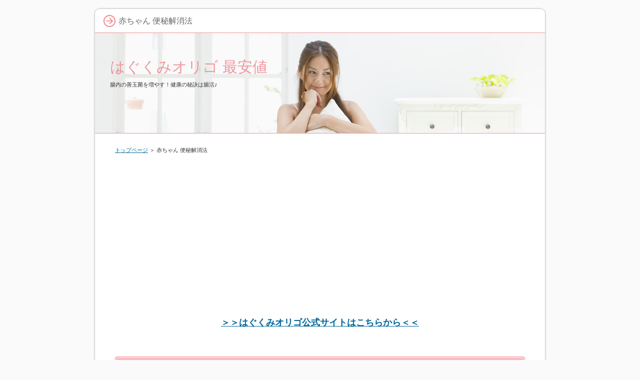

--- FILE ---
content_type: text/html
request_url: http://origotouninki.sakura.ne.jp/akacyan_benpikaisyouhou.html
body_size: 7685
content:
<?xml version="1.0" encoding="Shift_JIS"?>
<!DOCTYPE html PUBLIC "-//W3C//DTD XHTML 1.0 Transitional//EN" "http://www.w3.org/TR/xhtml1/DTD/xhtml1-transitional.dtd">
<html xmlns="http://www.w3.org/1999/xhtml" xml:lang="ja" lang="ja">
<head>
<meta http-equiv="Content-Type" content="text/html; charset=Shift_JIS" />
<meta http-equiv="Content-Style-Type" content="text/css" />
<title>赤ちゃん 便秘解消法</title>
<meta name="keywords" content="赤ちゃん 便秘解消法" />
<meta name="description" content="赤ちゃん 便秘解消法はぐくみオリゴは、超濃密＆高純度の厳選5種のオリゴ糖だけをベストバランスで配合した、すっきりサポートサプリです。" />
<link rel="stylesheet" href="./styles.css" type="text/css" />
<link rel="alternate" type="application/rss+xml" title="RSS" href="http://origotouninki.sakura.ne.jp/rss.xml" />
</head>

<body oncontextmenu="return false;" onMouseDown="return false;" onSelectStart="return false;" onCopy="return false;" unselectable="on">
<div id="container">

<div id="rndtop">
<h1>赤ちゃん 便秘解消法</h1>
</div>
<div id="rndbody">
<div id="header">
<h2><span><a href="./">はぐくみオリゴ 最安値</a></span></h2>
<div id="headertext">腸内の善玉菌を増やす！健康の秘訣は腸活♪</div>
</div>
<div id="contents">
<div id="main">
<div id="siteNavi"><a href="./">トップページ</a> ＞ 赤ちゃん 便秘解消法</div>

<div id="space1">
<center><script async src="//pagead2.googlesyndication.com/pagead/js/adsbygoogle.js"></script>
<!-- レスポンシブ -->
<ins class="adsbygoogle"
style="display:block"
data-ad-client="ca-pub-4233739803505913"
data-ad-slot="6212876841"
data-ad-format="auto"></ins>
<script>
(adsbygoogle = window.adsbygoogle || []).push({});
</script></center>

<br><p><center><span style="font-size:18px" class="lbg"><strong><a href="https://www.hugkumiplus.net/origo/" rel="nofollow noopener" target="_blank" >＞＞はぐくみオリゴ公式サイトはこちらから＜＜</a></strong></span></center></p><br>
</div>

<h3><span>自然由来の濃密オリゴ糖はぐくみオリゴ</span></h3>

<div id="text1">

<p class="txt-img" style="text-align:center"><img src="./img/01.jpg" alt="" /></p>
<p>&nbsp;</p>
<p>お腹の調子を整えるには薬も役立ちますが、副作用もありますので、できることなら使わずに改善できるほうが良いですね。</p>
<p>&nbsp;</p>
<p>&nbsp;</p>
<p>そこで注目されるのがサプリメントや健康食品ですが、数あるお腹に良いとされる素材の中でも特にオリゴ糖は善玉菌を育てる力に優れているとされています。</p>
<p>&nbsp;</p>
<p>&nbsp;</p>
<p><strong><font style="BACKGROUND-COLOR : #ffff00" color="#FF0000">オリゴ糖はスーパーや健康食品のお店でも入手することができますが、一種類だけでは高い効果を実感するのは難しいとされていました。</font></strong></p>
<p>&nbsp;</p>
<p>&nbsp;</p>
<p>そこで、通販で話題のはぐくみオリゴは何十種類ものオリゴ糖のブレンドに試作を重ね独自のブレンドで5種類のオリゴ糖をブレンドしています。</p>
<p>&nbsp;</p>
<p>&nbsp;</p>
<p>そのオリゴ糖は母乳に含まれているガラクトオリゴ糖、野菜からとれるキシロオリゴ糖、砂糖大根のラフィーノース、しっかり届いてくれるフラクトオリゴ、超低カロリーの乳果オリゴとなっています。</p>
<p>&nbsp;</p>
<p>&nbsp;</p>
<p>はぐくみオリゴはアレルギー検査や品質検査がしっかり行われた商品ですが、10日間の返金保証も用意されていますので、万が一体質に合わなかったという場合にも安心です。</p>
<p>&nbsp;</p>
<p>&nbsp;</p>
<p><span style="color:#FF0A0A"><strong>赤ちゃんや妊婦さんにも安心して使うことができますし、お茶やヨーグルトに合わせるなど様々なアレンジを楽しむこともできます。</strong></span></p>
<p>&nbsp;</p>
<p>&nbsp;</p>
<p>今までのオリゴ糖で満足な結果が得られなかった方も試してみてはいかがでしょうか。</p>
<p>&nbsp;</p>

</div>
<div id="space2">

<center><script async src="//pagead2.googlesyndication.com/pagead/js/adsbygoogle.js"></script>
<!-- 336_280 -->
<ins class="adsbygoogle"
style="display:inline-block;width:336px;height:280px"
data-ad-client="ca-pub-4233739803505913"
data-ad-slot="3198484048"></ins>
<script>
(adsbygoogle = window.adsbygoogle || []).push({});
</script>　　
<script async src="//pagead2.googlesyndication.com/pagead/js/adsbygoogle.js"></script>
<!-- 336_280 -->
<ins class="adsbygoogle"
style="display:inline-block;width:336px;height:280px"
data-ad-client="ca-pub-4233739803505913"
data-ad-slot="3198484048"></ins>
<script>
(adsbygoogle = window.adsbygoogle || []).push({});
</script></center>

<div class="rnd1 rbox3 shadow2">
<h4>ふるさと納税サイト</h4>

<a href="https://furusatohonpo.mints.ne.jp">ふるさと本舗</a>
<a href="https://abashiri-suisan.sakura.ne.jp">網走水産</a><br>

カニや海産物の魚介類が豊富に揃っている訳ありの海産物通販ショップになります。<br>

<a href="https://5dayspremiumdiet.coresv.com">ファイブデイズプレミアムダイエット</a>
<a href="http://hankopremium.sakura.ne.jp">はんこプレミアム</a><br>

会社設立や起業に最適な印鑑を豊富に取り扱っている人気のハンコ印鑑通販ショップになります。<br>
</div>
</div>
</div>

<div id="menu">
<h4>メニュー</h4>
<div class="menubox"><ul id="menu1">
<li><a href="./turaibenpi_sokkousei.html">辛い便秘 即効性</a></li>
<li><a href="./hyouban.html">はぐくみオリゴ 評判</a></li>
<li><a href="./origotou_benpikaisyou.html">オリゴ糖 便秘解消サプリメント</a></li>
<li><a href="./kutikomi.html">はぐくみオリゴ 口コミ</a></li>
<li><a href="./akacyan_benpi.html">赤ちゃん 便秘</a></li>
<li><a href="./zendamakingaheruto.html">善玉菌が減ると</a></li>
<li><a href="./akacyan_benpikaisyouhou.html">赤ちゃん 便秘解消法</a></li>
<li><a href="./kouka.html">はぐくみオリゴ 効果</a></li>
<li><a href="./zendamakin_fuyasu_supli.html">善玉菌 増やす サプリ</a></li>
<li><a href="./onakagasukkirisinaitoki.html">お腹がスッキリしない時</a></li>
<li><a href="./uneisya.html">運営者</a></li>
</ul></div>
<h4>point</h4>
<div class="menubox"><ul id="menu2">
<li><a href="./hanbaiten.html">はぐくみオリゴ 販売店</a></li>
<li><a href="./hagukumiorigotou.html">はぐくみオリゴ糖</a></li>
<li><a href="./otamesi.html">はぐくみオリゴ お試し</a></li>
<li><a href="./origotousupli.html">オリゴ糖サプリ</a></li>
<li><a href="./benpikaisyousupliment.html">便秘解消サプリメント</a></li>
<li><a href="./benpikaisyou_sugu.html">便秘解消 すぐ</a></li>
<li><a href="./hagukumiorigo_akacyan.html">はぐくみオリゴ 赤ちゃん</a></li>
<li><a href="./benpikaisyou_sokkou.html">便秘解消 即効</a></li>
</ul></div>
<h4>おなかスッキリ商品</h4>
<div class="menubox"><ul id="menu3">
<li><a href="./benpikaisyou_supli.html">便秘解消 サプリ人気おすすめ</a></li>
<li><a href="./cyounaikankyouwototonoerusupli.html">腸内環境を整えるサプリ</a></li>
<li><a href="./hiyorimikin_supli.html">日和見菌 サプリ</a></li>
<li><a href="./gekiyasu.html">はぐくみオリゴ 激安</a></li>
<li><a href="./origotou_cyounaikankyoukaizen.html">オリゴ糖 腸内環境改善</a></li>
<li><a href="./gankonabenpi_supli.html">頑固な便秘 サプリ</a></li>
<li><a href="./hagukumiorigo_tuhan.html">はぐくみオリゴ 通販</a></li>
<li><a href="./kisiroorigotou_kouka.html">キシロオリゴ糖 効果</a></li>
<li><a href="./garakutoorigotou_syouhin.html">ガラクトオリゴ糖 商品</a></li>
<li><a href="./rouhaibutuwohaisyutusuru.html">老廃物を排出する食べ物</a></li>
</ul></div>
<h4>90日安心返金保証付き</h4>
<div class="menubox"><ul id="menu4">
<li><a href="./akachanbenpikaisyouhou.html">赤ちゃん便秘解消法</a></li>
<li><a href="./ninsincyuubenpikaisyou_sokkou.html">妊娠中便秘解消 即効</a></li>
<li><a href="./origotou_kouka.html">オリゴ糖 効果</a></li>
<li><a href="./mainitisukkiridasitai.html">毎日スッキリ出したい</a></li>
<li><a href="./origotou_benpi.html">オリゴ糖 便秘</a></li>
</ul></div>

</div>

</div>
</div>
<div id="rndbottom">&nbsp;</div>

<div id="footlink"><a href="./sitemap.html">サイトマップ</a></div>

<div id="footer">Copyright (C) 2022 <a href="./">はぐくみオリゴ【半額キャンペーン実施中！】最安値はここ！</a> All Rights Reserved.</div>

</div>
</body>
</html>

--- FILE ---
content_type: text/html; charset=utf-8
request_url: https://www.google.com/recaptcha/api2/aframe
body_size: 267
content:
<!DOCTYPE HTML><html><head><meta http-equiv="content-type" content="text/html; charset=UTF-8"></head><body><script nonce="3BUKtznlfCkUZtpYgApR-g">/** Anti-fraud and anti-abuse applications only. See google.com/recaptcha */ try{var clients={'sodar':'https://pagead2.googlesyndication.com/pagead/sodar?'};window.addEventListener("message",function(a){try{if(a.source===window.parent){var b=JSON.parse(a.data);var c=clients[b['id']];if(c){var d=document.createElement('img');d.src=c+b['params']+'&rc='+(localStorage.getItem("rc::a")?sessionStorage.getItem("rc::b"):"");window.document.body.appendChild(d);sessionStorage.setItem("rc::e",parseInt(sessionStorage.getItem("rc::e")||0)+1);localStorage.setItem("rc::h",'1769706465266');}}}catch(b){}});window.parent.postMessage("_grecaptcha_ready", "*");}catch(b){}</script></body></html>

--- FILE ---
content_type: text/css
request_url: http://origotouninki.sakura.ne.jp/styles.css
body_size: 17186
content:
@charset "shift_jis";
@import url("./css/tables.css");
@import url("./css/commonstyles.css");
/* 基本スタイル */
body {
	margin: 0px;
	padding: 0px;
	text-align: center;
	color: #333333;
	font-size: 0.9em;
	line-height: 140%;
	background-color: #FDEEF0;
	background-color: #FAFAFA;
}
div, p, h1, h2, h3, h4, h5, h6 {
	margin: 0px;
	padding: 0px;
	display: block;
	text-align: left;
}
h1, h2, h3, h4, .title ,.menutitle{
	font-family: 'HGP創英角ｺﾞｼｯｸUB', 'Hiragino Kaku Gothic Pro', 'ヒラギノ角ゴ Pro W6', sans-serif;
	font-weight:normal;
}
h1,h2,h3,h4{
	clear:both;
}

/*
//見出しを通常のフォントにする場合は／* と *／ を削除
h3, h4 ,h5 ,h6{
	font-family: sans-serif;
	font-weight:bold;
}
*/
.FloatEnd {
	clear: both;
	display: block;
	height: 1px;
}
/* -------- リンク */
a,a:visited{
	color:#006699;
}
a:hover{
	color:#FF0000;
}
a img {
  border: none;
  text-decoration: none;
}
.txt-img img{
	margin-top: 0px;
	margin-right: 10px;
	margin-bottom: 10px;
	margin-left: 10px;
}

/* 文字装飾 */
strong {
  margin: 0 0.2em;
  padding: 0;
  font-weight: bold;
}
em {
  margin: 0 0.2em;
  padding: 0;
  font-weight: normal;
  text-decoration: underline;
}

/* ---------------- リスト */
ul, ol {
  display: block;
  _margin-left:0;
  _margin-right:0;
}
dl{
	margin:0;
	padding:0;
}
ul {
	margin-top: 10px;
	margin-bottom: 10px;
	_margin-left: 20px;
	_padding-left: 20px;
}
ol {
	list-style-type: decimal;
	margin-top: 10px;
	margin-right: 0;
	margin-bottom: 10px;
	margin-left: 0;
	_margin-left: 30px;
	_padding-left: 20px;
}
*:first-child+html ol{
	margin-left: 30px;
	padding-left: 20px;
}
li {
	display: list-item;
	margin: 0;
}
ul li {
	list-style-type: none;
	list-style-image: url(./img/li.gif);
}

p {
	width: auto;
	margin-right: auto;
	margin-left: auto;
	margin-top: 0px;
	margin-bottom: 0px;
}

/* 基本レイアウト */
#container {
	width: 906px;
	margin:15px auto;
	padding:0px 5px;
}
#rndtop {
	background-image: url(img/box_top.png);
	background-repeat: no-repeat;
	background-position: center top;
	height: 46px;
	line-height: 46px;
	padding-top: 4px;
}
#rndbody {
	background-image: url(img/box_body.png);
	background-repeat: repeat-y;
	background-position: center top;
	padding: 0px 3px;
}
#rndbottom {
	background-image: url(img/box_bottom.png);
	background-repeat: no-repeat;
	background-position: center bottom;
	margin-bottom: 10px;
	height: 25px;
}
#header {
	height: 200px;
	background-image: url(img/header.jpg);
	overflow:hidden;
	background-repeat: no-repeat;
	background-position: left top;
	width: auto;
	border-top:solid 1px #EF969E;
	border-bottom:solid 1px #EF969E;
}
#header h2 ,#header .title {
	width: 550px;
	font-size: 36px;
	line-height: 36px;
	position: relative;
	left: 30px;
	top: 50px;
	font-size: 30px;
}
#header h2  a, #header  h2  a:visited,#header  .title  a,#header  .title  a:visited {
	color: #EF969E;
	text-decoration: none;
}
#headertext {
	text-align: left;
	font-size: 11px;
	line-height: 130%;
	width: 550px;
	position: relative;
	left: 30px;
	top: 60px;
}
/* コンテンツ */
#text1, #text2, #text3, #text4, #text5, #text6, #text7, #text8, #text9, #text10, #space1 ,#space2 {
	margin-bottom: 25px;
	padding: 10px 14px;
}

/* グローバルメニュー */
#topmenu {
	background-repeat: repeat-x;
	height: 40px;
	line-height: 40px;
	width: 900px;
	position: absolute;
	top: 64px;
	top: 264px;
	margin: 0px 3px;
	padding: 0px;
	background-image: url(img/topmenu.jpg);
	background-position: left top;
}
#topmenu span a {
	overflow: hidden;
	width: 20%;
	_width:19.6%;
	text-align: center;
	color: #FFFFFF;
	font-weight: bold;
	text-decoration: none;
	float: left;
	height: 40px;
	background-image: url(img/menu_item.jpg);
	background-repeat: no-repeat;
	background-position: left top;
	margin: 0px;
	padding: 0px;
	display: block;
}
#topmenu span a:hover {
	background-image: url(img/menu_item_hover.jpg);
	background-position: left top;
	color: #FFFFFF;
}

#siteNavi {
	font-size: 0.775em;
	line-height: 1.5em;
	margin-bottom:15px;
}
#contents {
	_height:10px;
	padding-top: 10px;
	padding-bottom: 10px;
	min-height:400px;
	margin-top:15px;
	margin-top:15px;
}
#menu:after,#contents:after{
	height: 1px;
	overflow: hidden;
	content: "";
	display: block;
	clear: both;
}
/* フッター */
#footer {
	text-align: center;
	color: #666666;
	line-height: 30px;
}
#footlink {
	text-align: center;
	color: #666666;
	font-size: 12px;
	padding-top: 4px;
	padding-bottom: 4px;
}
#footlink a {
	color: #666666;
	margin-left:5px;
	margin-right:5px;
}
#footer a{
	color: #666666;
	text-decoration: none;
}
/* フリースペース */
#space3, #space4, #space5, #space6 {
	background-color: #FFFFFF;
	text-align: center;
	padding: 15px 8px;
	background-image: url(img/menu_body.jpg);
	background-repeat: repeat-y;
	line-height: 120%;
	font-size: 12px;
}
/* レイアウト差分 */
#contents {
	padding-right: 40px;
	padding-left: 40px;
}
#main {
	width: auto;
}
#menu {
	width: auto;
	padding-top: 10px;
}
#text1 h3,#text2 h3,#text3 h3,#text4 h3,#text5 h3,#text6 h3,#text6 h3,#text7 h3,#text8 h3,#text9 h3,#text10 h3{
	position: relative;
	left: -14px;
	width: 800px;
	_width: 800px;
	margin-top: 15px;
	margin-bottom: 15px;
}
#searchbox {
	position: absolute;
	top: 18px;
	width: 880px;
	padding-right: 10px;
	padding-left: 10px;
	text-align: right;
	line-height: 47px;
	height: 47px;
	font-size:12px;
}
#searchbox input {
	vertical-align: middle;
	margin-right: 2px;
	margin-left: 2px;
}
#searchbox form {
	padding: 0px;
	margin: 0px;
}
form input {
	vertical-align: middle;
}
/* 各種見出し */
h1 {
	font-weight: normal;
	font-size: 16px;
	padding-right: 15px;
	padding-left: 50px;
	color: #666666;
	line-height: 46px;
	background-image: url(./img/h1.jpg);
	background-repeat: no-repeat;
	background-position: 20px center;
	height: 46px;
}
#main  h2,#main h3 {
	font-size: 18px;
	line-height: 34px;
	background-repeat: no-repeat;
	background-position: left top;
	background-image: url(img/h3.jpg);
	margin-bottom: 5px;
	margin-top: 5px;
	color: #FFFFFF;
	padding-left: 20px;
	overflow: hidden;
}
#main h2 span, #main h3 span {
	display: block;
	background-image: url(./img/h3_r.jpg);
	background-repeat: no-repeat;
	background-position: right top;
	padding-right: 20px;
}
#main h4  {
	font-size: 16px;
	line-height: 20px;
	background-image: url(img/h4.jpg);
	background-repeat: no-repeat;
	margin-top: 15px;
	margin-bottom: 10px;
	background-position: left bottom;
	padding-right: 8px;
	padding-left: 30px;
	padding-top: 6px;
	padding-bottom: 4px;
	color: #333333;
	border-bottom: dotted 1px #666666;
}
#main  h5{
	background-image: url(img/h5.jpg);
	background-position: left 2px;
	background-repeat: no-repeat;
	font-size: 15px;
	line-height:22px;
	text-indent: 25px;
	margin-top: 10px;
	margin-bottom: 3px;
}
#main  h6{
	background-image: url(img/h6.jpg);
	background-repeat: no-repeat;
	background-position: left center;
	padding-left: 20px;
	font-size: 15px;
	line-height: 20px;
	margin-top: 6px;
	margin-bottom: 6px;
}

/* サイトマップ */
#sitemaps{
	padding-top: 0px;
	padding-right: 10px;
	padding-bottom: 0px;
	padding-left: 10px;
}
#sitemaps ul{
	margin:0;
	padding:0;
}
#sitemaps li{
	list-style-type: none;
	list-style-image: none;
}
#sitemaps .sbox1, #sitemaps .sbox2 {
	width: 47%;
	margin-top: 5px;
	margin-bottom: 5px;
	padding: 5px;
}
#sitemaps .sbox1 {
	float: left;
	clear: left;
}
#sitemaps .sbox2 {
	float: right;
	clear: right;
}
#sitemaps .l1 {
	background-image: url(./img/sitemap_l1.jpg);
	line-height: 20px;
	padding-top:3px;
	padding-bottom:3px;
	padding-left: 25px;
	font-weight: bold;
	margin-bottom: 5px;
	margin-top:0px;
	background-repeat: no-repeat;
	background-position: 5px center;
}
#sitemaps .l2 {
	background-image: url(img/sitemap_l2.jpg);
	background-repeat: no-repeat;
	background-position: left 4px;
	line-height: 20px;
	padding-left: 15px;
	margin-left: 22px;
	margin-bottom: 3px;
}
#sitemaps .l3 {
	background-image: url(img/sitemap_l3.jpg);
	background-repeat: no-repeat;
	background-position: left 4px;
	line-height: 20px;
	padding-left: 15px;
	margin-left: 38px;
	margin-bottom: 3px;
}

/* 更新履歴 */
#whatsnew .top {
	background-image: url(img/whats_top.jpg);
	height: 36px;
	background-repeat: no-repeat;
	margin: 0px;
	padding: 0px;
}
#whatsnew {
}
#whatsnew .body {
	background-image: url(img/whats_body.jpg);
	background-repeat: repeat-y;
	margin: 0px;
	padding-top: 15px;
	padding-right: 50px;
	padding-left: 50px;
	padding-bottom: 15px;
}
#whatsnew .body li {
	line-height: 25px;
	list-style-image: url(img/whats_li.jpg);
	margin-right: 10px;
	margin-left: 10px;
}
#whatsnew .bottom {
	background-image: url(img/whats_bottom.jpg);
	background-repeat: no-repeat;
	background-position: left top;
}
/* カテゴリーリスト */
#categorylist {
	padding: 10px;
	margin-top: 10px;
	margin-bottom: 10px;
}
#categorylist .cbox {
	padding: 0px;
	margin-top: 10px;
	margin-bottom: 15px;
	clear: both;
	background-image: url(img/categorylist_body.jpg);
}
#categorylist .cbox:after {
	clear: both;
}
#categorylist h4 {
	clear: none;
	background-image: url(img/categorylist.jpg);
	background-repeat: no-repeat;
	font-size: 15px;
	padding-left: 35px;
	height: 30px;
	padding-bottom: 0px;
	padding-top: 0px;
	line-height: 30px;
	padding-right: 0px;
	background-position: left top;
	margin-top: 0px;
	margin-right: 0px;
	margin-bottom: 8px;
	margin-left: 0px;
	border: none;
}
#categorylist .desc {
	font-size: 12px;
	line-height: 130%;
	color: #505050;
	padding: 10px;
}
#categorylist  .more {
	text-align: right;
	padding-right: 10px;
	padding-left: 10px;
	padding-bottom: 5px;
}
#categorylist .bottom {
	background-image: url(img/categorylist_bottom.jpg);
	background-repeat: no-repeat;
	background-position: center bottom;
}

/* エントリーリスト */
#entrylist {
	padding: 10px;
}
#entrylist dl {
	padding: 6px;
	display: block;
}
#main #entrylist h4 {
	color:#EF969E;
	background-image: url(./img/entlist_title.jpg);
	background-repeat: no-repeat;
	background-position: left center;
	padding-left: 15px;
	margin: 0px;
	border-bottom-width: 1px;
	border-bottom-style: solid;
	border-bottom-color: #CCCCCC;
}
#entrylist dt {
	font-weight: bold;
	font-size: 14px;
	background-image: url(./img/entlist.jpg);
	background-repeat: no-repeat;
	background-position: left 5px;
	line-height: 20px;
	padding-left: 15px;
}
#entrylist dd {
	margin-left: 15px;
	margin-bottom: 8px;
	font-size: 11px;
	color: #757575;
	line-height: 120%;
}
/* 記事スタイル */
.txt-border {
	background-image: url(img/dott.gif);
	line-height: 22px;
	font-size: 13px;
	margin: 10px;
	padding: 0px;
	background-position: 0px 5px;
}
.txt-border p {
	line-height: 22px;
	font-size: 13px;
}
.txt-line  {
	border: 2px solid #CCCCCC;
}
.txt-yellowback {
	background-color: #FFF9DF;
	border: 2px solid #CC0000;
}
.txt-grayback {
	border: 1px solid #D9D9D9;
	background-color: #F5F5F5;
}
.txt-colorback {
	border:solid 1px #FFB380;
	background-color: #FFF2DF;
}
.txt-frame{
	border:solid 2px #CCCCCC;	
}
.txt-colorframe{
	border:solid 2px #CC0000;
}
.txt-rndbox .top{
	height:15px;
	background-image: url(./img/round.gif);
	background-repeat: no-repeat;
	background-position: left top;
}
.txt-rndbox .body{
	border-left:solid 1px #B4B4B4;
	border-right:solid 1px #B4B4B4;
	padding:10px 30px;
}
.txt-rndbox .bottom{
	height:15px;
	background-image: url(./img/round.gif);
	background-repeat: no-repeat;
	background-position: left bottom;
}
.txt-decbox1 {
	background-image: url(./img/dec1_body.gif);
	background-repeat: repeat-y;
}
.txt-decbox1  .top{
	height:50px;
	background-position: left top;
	background-image: url(./img/decbox1.gif);
	background-repeat: no-repeat;
	padding-top: 30px;
	padding-right: 50px;
	padding-left: 50px;
	font-size: 30px;
}
.txt-decbox1  .body{
	padding-top: 5px;
	padding-right: 50px;
	padding-bottom: 0px;
	padding-left: 50px;
}
.txt-decbox1  .bottom{
	height:70px;
	background-image: url(./img/decbox1.gif);
	background-repeat: no-repeat;
	background-position: left bottom;
}
.txt-decbox2 {
	background-image: url(./img/dec2_body.gif);
	background-repeat: repeat-y;
}
.txt-decbox2  .top{
	height:40px;
	background-image: url(./img/decbox2.gif);
	background-repeat: no-repeat;
	background-position: left top;
	padding-top: 40px;
	padding-right: 50px;
	padding-left: 50px;
	font-size: 30px;
}
.txt-decbox2  .body{
	padding-top: 5px;
	padding-right: 50px;
	padding-bottom: 0px;
	padding-left: 50px;
}
.txt-decbox2  .bottom{
	height:65px;
	background-image: url(./img/decbox2.gif);
	background-repeat: no-repeat;
	background-position: left bottom;
}
#main .txt-grayback,#main  .txt-colorback,#main .txt-line, #main .txt-frame,#main .txt-colorframe{
	margin-top: 10px;
	margin-bottom: 10px;
	padding: 30px;
}
#main .txt-rndbox, #main .txt-decbox1, #main .txt-decbox2{
	padding:0px;	
}
#main .txt-decbox1 h3,#main .txt-decbox2 h3 ,#main .txt-decbox1 h2,#main .txt-decbox2 h2{
	width: auto;
	padding: 0px;
	position: static;
	background-image: none;
	border: none;
	font-size: 26px;
	text-align: center;
}
#main .txt-decbox1 h3 span, #main .txt-decbox2 h3 span {
	background-image: none;
}
/* 記事スタイル - 色差分 */
.txt-colorback {
	border:solid 1px #FFB380;
	background-color: #FFF2DF;
}
.txt-colorframe{
	border:solid 2px #CC0000;
}
#main .txt-decbox1 h3,#main .txt-decbox2 h3 ,#main .txt-decbox1 h2,#main .txt-decbox2 h2{
	color:#333;
	background-color:#FFF;
	line-height:140%;
}

.hd{
	color: #333;
	text-decoration:none;
}
/* サイドメニュー */
#menu ul,#rmenu ul {
	list-style-type: none;
	list-style-image: none;
	margin-top: 0;
	margin-right: 0;
	margin-bottom: 0px;
	margin-left: 0;
	padding: 5px;
}
#menu  li,#rmenu li {
	list-style-type: none;
	list-style-image: none;
	margin: 0px;
	display: inline;
	_display:inline;
	background-image: url(img/line.gif);
	background-repeat: no-repeat;
	background-position: left center;
	padding-top: 0px;
	padding-right: 0px;
	padding-bottom: 0px;
	padding-left: 6px;
}
#menu  #newEntry,#rmenu #newEntry {
	padding-top: 10px;
	padding-right: 15px;
	padding-bottom: 10px;
	padding-left: 15px;
	margin: 0px;
}
#newEntry li {
	display: block;
	padding-bottom: 2px;
	background-image: url(./img/newtext.gif);
	padding-left: 20px;
	background-repeat: no-repeat;
	background-position: 2px center;
	border-top-style: none;
	border-right-style: none;
	border-bottom-style: none;
	border-left-style: none;
	line-height: 22px;
}
#menu h4 ,#rmenu h4 ,.menutitle {
	line-height: 120%;
	font-size:14px;
	color: #333333;
	text-align: left;
}
#menu .menubox, #rmenu .menubox {
	margin-bottom: 5px;
}

#menu li a ,#rmenu li a{
	line-height: 16px;
	font-size: 12px;
	margin-top: 0;
	margin-right: 0;
	margin-bottom: 0px;
	margin-left: 0;
	padding-top: 5px;
	padding-right: 5px;
	padding-bottom: 5px;
	padding-left: 5px;
	color: #484848;
}
#menu li a:hover ,#rmenu li a:hover{
	color: #FF0000;
}
#newEntry  li a {
	color: #333333;
	display:inline;
	line-height:18px;
	border: none;
	text-decoration: underline;
	background-image: none;
	padding: 0px;
}
#newEntry li a:hover {
	color: #FF0000;
	background-color: #FFF;
	background-image: none;
}
#submenu span{
	display:block;
	margin:2px 0;
}
#submenu span img{
	display:block;
	margin:0;
	padding:0;
}

#searchresult{
	padding:15px;
}
#searchresult dt{
	background-image: url(img/entlist.jpg);
	background-repeat: no-repeat;
	background-position: left center;
	margin-top:15px;
	font-size:14px;
	padding-left:16px;
}
#searchresult dd{
	margin:0px;
	line-height:130%;
	font-size:13px;
}
#linklist {
	padding: 15px;
}
#linklist dt {
	font-size: 14px;
	font-weight: bold;
	background-image: url(./img/entlist.jpg);
	background-repeat: no-repeat;
	background-position: left center;
	padding-left: 18px;
}
#linklist dd {
	padding-left: 18px;
	margin-left: 0px;
	margin-bottom: 10px;
}
/* フリースペース */
.grayline{
	border: 1px solid #CCCCCC;
}
#main .grayline{
	padding:10px;
	margin-bottom:15px;
}
#menu .grayline{
	font-size:90%;
	padding:8px;
	margin-bottom:15px;
}
/* ブログモード */
.blog {
	margin-bottom: 30px;
}
.blog .text {
	padding: 15px;
}
.blog .title {
	font-size: 18px;
	line-height: 34px;
	margin-top: 15px;
	margin-bottom: 5px;
	background-image: url(img/h3.jpg);
	padding-left: 20px;
	clear: both;
	overflow: hidden;
}
.blog .title span {
	display: block;
	background-image: url(img/h3_r.jpg);
	background-repeat: no-repeat;
	background-position: right top;
	padding-right: 20px;
}
.blog .title a {
	color: #FFFFFF;
	text-decoration: none;
}
.blog  .title  a:hover {
	color: #CC0000;
	text-decoration: underline;
}
.blog  .detail {
	font-size: 15px;
	text-align: left;
	padding-right: 15px;
	padding-left: 15px;
	color: #666666;
	line-height: 30px;
	padding-top: 10px;
	border-top-width: 1px;
	border-top-style: dotted;
	border-top-color: #CCC;
}
.blog  .more  {
	float: right;
	padding-left: 15px;
	background-image: url(img/entlist.jpg);
	background-repeat: no-repeat;
	background-position: left center;
	font-weight: bold;
}
.blog .date {
	background-image: url(img/calender.jpg);
	background-repeat: no-repeat;
	background-position: left center;
	line-height: 22px;
	padding-left: 30px;
	height: 22px;
	font-weight: bold;
}
.blog .plist {
	margin-right: 3px;
	margin-left: 3px;
}
.blog  .plist  a {
	color: #666666;
	margin-right: 3px;
	margin-left: 3px;
}